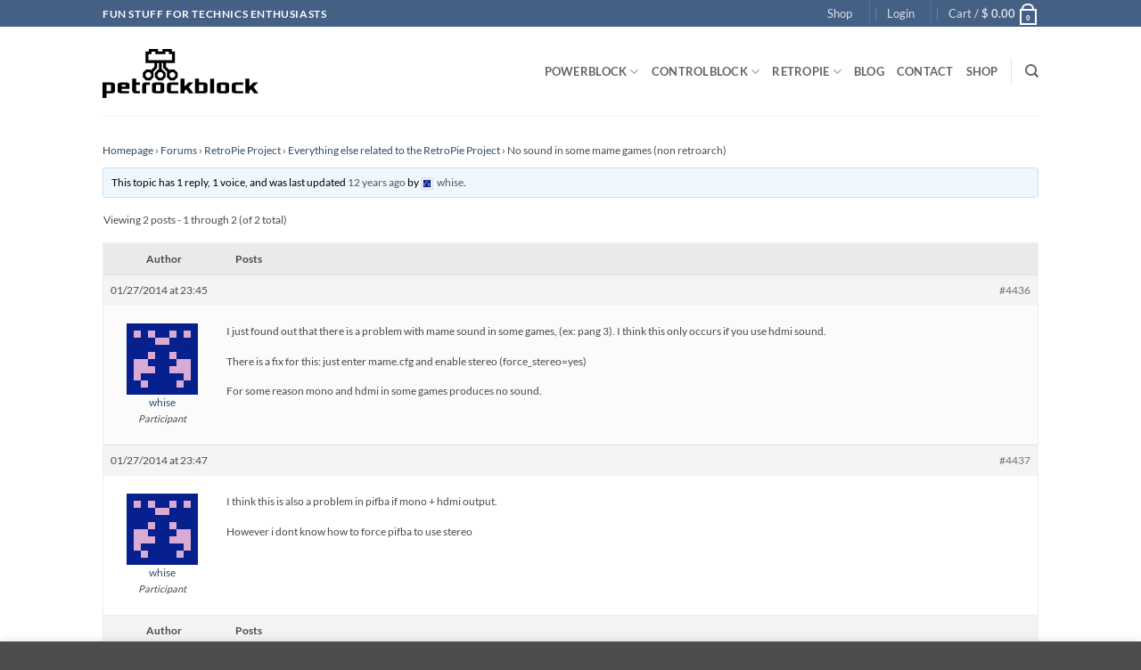

--- FILE ---
content_type: application/javascript
request_url: https://www.petrockblock.com/wp-content/litespeed/js/ad9c5338b883a8d712276dc02d98ebf9.js?ver=77242
body_size: 1330
content:
!function(){"use strict";const t=window.matchMedia("(prefers-reduced-motion: reduce)");let e=!1;function o(){e="undefined"==typeof UxBuilder&&t.matches}o(),t.addEventListener?.("change",o),document.documentElement.style,window.getComputedStyle(document.documentElement)["scroll-behavior"],jQuery(document).ready((function(t){t("body").on("submit","form.cart",(function(e){const o=t(this).parents(".type-product");if(!o||!o.is(".product-type-simple, .product-type-variable"))return;if(void 0!==e.originalEvent&&t(e.originalEvent.submitter).is(".ux-buy-now-button"))return;e.preventDefault();const r=t(this),a=r.find(".single_add_to_cart_button");let n=r.serialize();n+="&action=flatsome_ajax_add_to_cart",a.val()&&(n+="&add-to-cart="+a.val()),t(document.body).trigger("adding_to_cart",[a,n]),t.ajax({url:window.flatsomeVars.ajaxurl,data:n,method:"POST",success:function(e){if(!e)return;const{product_url:o,notices:r,fragments:n,cart_hash:d,error:i=""}=e;if("undefined"==typeof wc_add_to_cart_params||"yes"!==wc_add_to_cart_params.cart_redirect_after_add)if(i&&o)window.location=o;else{if(a.removeClass("loading"),r.indexOf("error")>0){jQuery.fn.magnificPopup&&jQuery.magnificPopup.close();const e=t(".woocommerce-notices-wrapper");return e.append(r),void t.scrollTo(e,{offset:-window.flatsomeVars.scrollPaddingTop-15})}t(document.body).trigger("added_to_cart",[n,d,a])}else window.location=wc_add_to_cart_params.cart_url}})}))}))}()
;